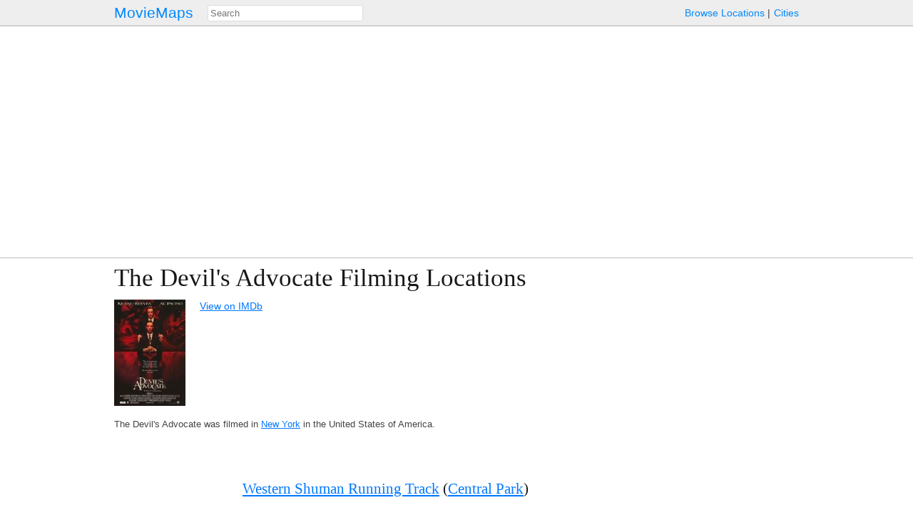

--- FILE ---
content_type: text/html; charset=utf-8
request_url: https://moviemaps.org/movies/y2
body_size: 2068
content:
<!DOCTYPE html><html><head><meta charset="utf-8"><title>The Devil&#x27;s Advocate filming locations — MovieMaps</title><meta name="description" content="Find out where The Devil&#x27;s Advocate was filmed.
        " /><link rel="alternate" type="application/vnd.google-earth.kml+xml" href="/movies/y2.kml"><!-- Open Graph --><meta property="og:site_name" content="MovieMaps" /><meta property="og:url" content="https://moviemaps.org/movies/y2" /><meta property="og:type" content="video.movie" /><meta property="og:title" name="twitter:title"
        content="The Devil&#x27;s Advocate" /><meta property="og:description" name="twitter:description"
        content="
" /><!--<meta property="og:image" name="twitter:image" content="" />--><!--<meta name="twitter:image:alt" content="" />--><!-- Facebook --><meta property="fb:pages" content="1694995637442285" /><meta property="fb:app_id" content="297665060737868" /><!-- Twitter --><meta name="twitter:card" content="summary" /><meta name="twitter:site" content="@moviemaps" /><link rel="stylesheet" type="text/css" href="/static/style.443ba75e0d9db9582237be092163ffa8.css"><script src="//maps.google.com/maps/api/js?v=3&amp;key=AIzaSyCkuxLatuUJ6xFILm11DoeYUeltDMW8RUM"></script><script type="text/javascript" src="/static/site.88f6fef90dccd0ef5f917c2af098ef6a.js"></script><link rel="alternate" title="Recent Additions to MovieMaps" type="application/json" href="/feed.json"><meta name="viewport" content="width=device-width, initial-scale=1, maximum-scale=1"></head><body class="movie detail map"><header><a href="/" class="title">MovieMaps</a><ul class="links"><li><a href="/locations/">Browse&nbsp;Locations</a><li><a href="/cities/">Cities</a></ul><form action="/search" method="get"><input type="text" name="q" id="search" size="40" placeholder="Search"
           mm-ac="Search" mm-ac-path="/ajax/search" mm-ac-redirect></form></header><main><section id="show-map-block" class="auto-unhide"><ul><li id="show-map-button">Show Map</li></ul></section><section class="map-block huge hidden"><figure id="map"><a name="map"></a></figure></section><!-- 
    <section><p class="auto-unhide"></p></section>
 --><section id="description"><h1>The Devil&#x27;s Advocate Filming Locations</h1><figure class="small poster"><noscript><img src="//storage.googleapis.com/moviemaps/poster/y2.100.jpg?time=123817" width=100
             alt="Poster for The Devil&#x27;s Advocate."></noscript></figure><ul class="links"><li><a href="https://www.imdb.com/title/tt0118971/">View on IMDb</a></ul><p class="cities description">
        The Devil's Advocate was filmed in <a href="/cities/a">New York</a> in the United States of America.
      </p></section><section id="ad"><script async src="//pagead2.googlesyndication.com/pagead/js/adsbygoogle.js"></script><!-- responsive --><ins class="adsbygoogle" style="display: block;"
         data-ad-client="ca-pub-7655851511290823" data-ad-slot="9969620033"
         data-ad-format="auto"></ins><script>(adsbygoogle = window.adsbygoogle || []).push({});</script></section><noscript><section class="static map-block"></section></noscript><section><article><a name="5du"></a><figure class="location-map gallery"></figure><div><h4><a href="/locations/3km">Western Shuman Running Track</a>

  (<a href="/locations/6be">Central Park</a>)


          
        </h4><div class="markdown"><p></p></div><section class="gallery auto-unhide"></section><section class="source"><div class="markdown"><p>Source: <a href="http://www.onthesetofnewyork.com/maps/centralpark05.pdf">On the Set of New York</a> (pdf)</p></div></section></div></article></section></main><footer><ul class="links"><li class="category">contact&nbsp;us:</li><li><a href="mailto:team@moviemaps.org">e&#8209;mail</a><li><a href="https://twitter.com/moviemaps">twitter</a><li><a href="http://blog.moviemaps.org">tumblr</a><li><a href="https://www.facebook.com/moviemaps/">facebook</a></ul></footer><script type="text/javascript">
  
  new moviemaps.Manager();
  moviemaps.loadPublic('MovieDetail', "y2", [{"lid": "3km", "llat": 40.7864582274, "llng": -73.9664662918, "lname": "Western Shuman Running Track", "lcityId": "a", "lcityName": "New York", "lcountry": "United States of America", "lsv": {"pov": {"pitch": 3.71739130434783, "heading": 23.4782608695652}, "zoom": 1, "position": {"lat": 40.786312, "lng": -73.966483}}, "lmloc": [""]}]);

</script><script>
  window.ga=window.ga||function(){(ga.q=ga.q||[]).push(arguments)};ga.l=+new Date;
  ga('create', 'UA-23361256-1', 'auto');
  ga('send', 'pageview');
</script><script async src='https://www.google-analytics.com/analytics.js'></script></body></html>


--- FILE ---
content_type: text/html; charset=utf-8
request_url: https://www.google.com/recaptcha/api2/aframe
body_size: 264
content:
<!DOCTYPE HTML><html><head><meta http-equiv="content-type" content="text/html; charset=UTF-8"></head><body><script nonce="dkkFp3s2lTTi4KnBdretgw">/** Anti-fraud and anti-abuse applications only. See google.com/recaptcha */ try{var clients={'sodar':'https://pagead2.googlesyndication.com/pagead/sodar?'};window.addEventListener("message",function(a){try{if(a.source===window.parent){var b=JSON.parse(a.data);var c=clients[b['id']];if(c){var d=document.createElement('img');d.src=c+b['params']+'&rc='+(localStorage.getItem("rc::a")?sessionStorage.getItem("rc::b"):"");window.document.body.appendChild(d);sessionStorage.setItem("rc::e",parseInt(sessionStorage.getItem("rc::e")||0)+1);localStorage.setItem("rc::h",'1768877109776');}}}catch(b){}});window.parent.postMessage("_grecaptcha_ready", "*");}catch(b){}</script></body></html>